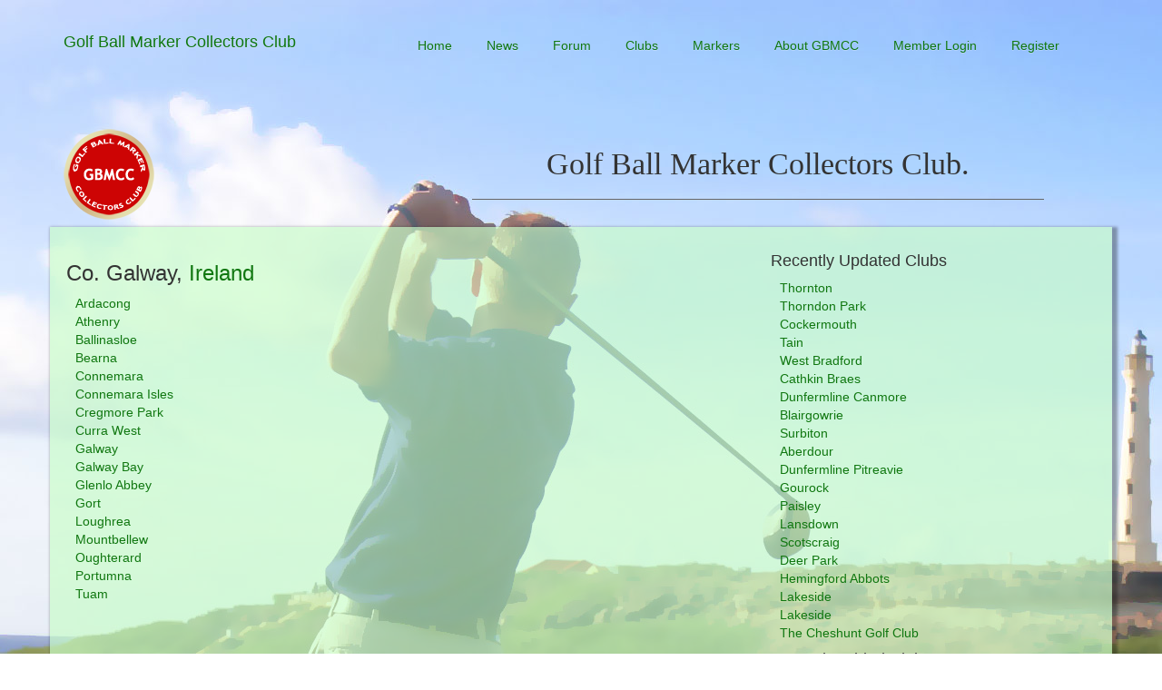

--- FILE ---
content_type: text/html; charset=utf-8
request_url: http://www.gbmcc.org.uk/County/Co-Galway
body_size: 4011
content:
<!DOCTYPE html>
<html lang="en" prefix="og: http://ogp.me/ns#">
<head>
<meta charset="utf-8">
<meta http-equiv="X-UA-Compatible" content="IE=edge">
<meta name="viewport" content="width=device-width, initial-scale=1.0">
<title>County Co-Galway - GBMCC: Golf Ball Marker Collectors Club</title>
<meta name="description" content="County Co-Galway, A club and a web site for golf ball marker collectors. Run by collectors for collectors." /><meta name="keywords" content="County Co-Galway, GBMCC, golf ball markers, ball markers, ball marker collectors club, ballmarkercollectorsclub, open, usopen, masters, uspga, collectors club" />
<link rel="apple-touch-icon" sizes="57x57" href="/Cms_Data/Sites/GBMCC/Files/apple-touch-icon-57x57.png">
<link rel="apple-touch-icon" sizes="114x114" href="/Cms_Data/Sites/GBMCC/Files/apple-touch-icon-114x114.png">
<link rel="apple-touch-icon" sizes="72x72" href="/Cms_Data/Sites/GBMCC/Files/apple-touch-icon-72x72.png">
<link rel="apple-touch-icon" sizes="144x144" href="/Cms_Data/Sites/GBMCC/Files/apple-touch-icon-144x144.png">
<link rel="apple-touch-icon" sizes="60x60" href="/Cms_Data/Sites/GBMCC/Files/apple-touch-icon-60x60.png">
<link rel="apple-touch-icon" sizes="120x120" href="/Cms_Data/Sites/GBMCC/Files/apple-touch-icon-120x120.png">
<link rel="apple-touch-icon" sizes="76x76" href="/Cms_Data/Sites/GBMCC/Files/apple-touch-icon-76x76.png">
<link rel="apple-touch-icon" sizes="152x152" href="/Cms_Data/Sites/GBMCC/Files/apple-touch-icon-152x152.png">
<link rel="apple-touch-icon" sizes="180x180" href="/Cms_Data/Sites/GBMCC/Files/apple-touch-icon-180x180.png">
<meta name="apple-mobile-web-app-title" content="Golf Ball Marker Collectors Club">
<link rel="icon" type="image/png" href="/Cms_Data/Sites/GBMCC/Files/favicon-192x192.png" sizes="192x192">
<link rel="icon" type="image/png" href="/Cms_Data/Sites/GBMCC/Files/favicon-160x160.png" sizes="160x160">
<link rel="icon" type="image/png" href="/Cms_Data/Sites/GBMCC/Files/favicon-96x96.png" sizes="96x96">
<link rel="icon" type="image/png" href="/Cms_Data/Sites/GBMCC/Files/favicon-16x16.png" sizes="16x16">
<link rel="icon" type="image/png" href="/Cms_Data/Sites/GBMCC/Files/favicon-32x32.png" sizes="32x32">
<meta name="msapplication-TileColor" content="#2b5797">
<meta name="msapplication-TileImage" content="/Cms_Data/Sites/GBMCC/Files/mstile-144x144.png">
<meta name="application-name" content="Golf Ball Marker Collectors Club">
<link rel="stylesheet" href="//maxcdn.bootstrapcdn.com/bootstrap/3.3.1/css/bootstrap.min.css">
<link rel="stylesheet" href="//maxcdn.bootstrapcdn.com/bootstrap/3.3.1/css/bootstrap-theme.min.css">
<link rel="stylesheet" href="//maxcdn.bootstrapcdn.com/font-awesome/4.2.0/css/font-awesome.min.css">
<link type="text/css" rel="stylesheet" href="/Cms_Data/Sites/GBMCC/Themes/Default2/bootstrap.css" />
<link type="text/css" rel="stylesheet" href="/Cms_Data/Sites/GBMCC/Themes/Default2/main.css" />
<link type="text/css" rel="stylesheet" href="/Cms_Data/Sites/GBMCC/Themes/Default2/site.css" />

<link type="text/css" rel="stylesheet" href="/Cms_Data/Sites/GBMCC/Themes/Default2/../Site.css" />
<!-- HTML5 shim and Respond.js for IE8 support of HTML5 elements and media queries -->
<!--[if lt IE 9]>
	<script src="https://oss.maxcdn.com/html5shiv/3.7.2/html5shiv.min.js"></script>
	<script src="https://oss.maxcdn.com/respond/1.4.2/respond.min.js"></script>
<![endif]-->
<link rel="author" href="https://www.techwareone.com/">
<meta name="og:title" content="Golf Ball Marker Collectors Club" />
<meta name="google-site-verification" content="DIllq79Ml3lCn-o54D7AemjN4qkEQbowvdhxt4TZHx0" />
<meta name="msvalidate.01" content="D007CB35A08654423C70AF34880D1EE0" />
</head>
<body>
<nav class="navbar" role="navigation" itemscope itemtype="http://schema.org/SiteNavigationElement">
  <div class="container">
    <div class="navbar-header">
      <button type="button" class="navbar-toggle collapsed" data-toggle="collapse" data-target="#navbar" aria-expanded="false" aria-controls="navbar">
        <span class="sr-only">Toggle navigation</span>
        <span class="icon-bar"></span>
        <span class="icon-bar"></span>
        <span class="icon-bar"></span>
      </button>
      <a class="navbar-brand" itemprop="url" href="">Golf Ball Marker Collectors Club</a>
    </div>
    <div id="navbar" class="collapse navbar-collapse">
		<ul class="nav navbar-nav menu">
 <li><a href="/" itemprop="url">Home</a></li> <li><a href="/News" itemprop="url">News</a></li> <li><a href="/Forum" itemprop="url">Forum</a></li> <li><a href="/Clubs" itemprop="url">Clubs</a></li> <li><a href="/Markers" itemprop="url">Markers</a></li> <li><a href="/AboutGBMCC" itemprop="url">About GBMCC</a></li>			<li><a href="/Member/Login">Member Login</a></li>
	<li><a href="/Member/Register">Register</a></li>

		</ul>
    </div>
  </div>
</nav>
<header class="container">
	<div class="row">
		<div class="col-xs-12 col-sm-6 col-md-5 col-lg-4"><aside>
<img src="/Cms_Data/Sites/GBMCC/Files/Img/Logo.png" alt="Logo" class="img-responsive" />
</aside></div>
		<div class="col-xs-12 col-sm-6 col-md-7 col-lg-8"><article class="jumbotron">
	<h1>Golf Ball Marker Collectors Club.</h1>
</article></div>
	</div>
</header>
<div class="container" role="main">
	<div class="row">
		<div class="col-xs-12 col-sm-7 col-md-7 col-lg-8">
<div>
    <h3>Co. Galway, <a href='/Country/Ireland'>Ireland</a></h3>
</div><ul class="clubs">
<li><a href='/Club/Ardacong'>Ardacong</a></li>
<li><a href='/Club/Athenry'>Athenry</a></li>
<li><a href='/Club/Ballinasloe'>Ballinasloe</a></li>
<li><a href='/Club/Bearna'>Bearna</a></li>
<li><a href='/Club/Connemara'>Connemara</a></li>
<li><a href='/Club/Connemara-Isles'>Connemara Isles</a></li>
<li><a href='/Club/Cregmore-Park'>Cregmore Park</a></li>
<li><a href='/Club/Curra-West'>Curra West</a></li>
<li><a href='/Club/Galway'>Galway</a></li>
<li><a href='/Club/Galway-Bay'>Galway Bay</a></li>
<li><a href='/Club/Glenlo-Abbey'>Glenlo Abbey</a></li>
<li><a href='/Club/Gort'>Gort</a></li>
<li><a href='/Club/Loughrea'>Loughrea</a></li>
<li><a href='/Club/Mountbellew'>Mountbellew</a></li>
<li><a href='/Club/Oughterard'>Oughterard</a></li>
<li><a href='/Club/Portumna'>Portumna</a></li>
<li><a href='/Club/Tuam'>Tuam</a></li>
</ul>
</div>
		<div class="col-xs-12 col-sm-5 col-md-5 col-lg-4"><h4>Recently Updated Clubs</h4>
<ul>
    <li title="Updated on 13/04/2020 13:54:49"><a itemscope itemtype="http://schema.org/GolfCourse" href='/Club/Thornton'><span itemprop="name">Thornton</span></a></li>
    <li title="Updated on 13/04/2020 13:53:21"><a itemscope itemtype="http://schema.org/GolfCourse" href='/Club/Thorndon-Park'><span itemprop="name">Thorndon Park</span></a></li>
    <li title="Updated on 29/02/2016 20:48:10"><a itemscope itemtype="http://schema.org/GolfCourse" href='/Club/Cockermouth'><span itemprop="name">Cockermouth</span></a></li>
    <li title="Updated on 29/02/2016 20:47:24"><a itemscope itemtype="http://schema.org/GolfCourse" href='/Club/Tain'><span itemprop="name">Tain</span></a></li>
    <li title="Updated on 29/02/2016 20:46:41"><a itemscope itemtype="http://schema.org/GolfCourse" href='/Club/West-Bradford'><span itemprop="name">West Bradford</span></a></li>
    <li title="Updated on 29/02/2016 20:45:42"><a itemscope itemtype="http://schema.org/GolfCourse" href='/Club/Cathkin-Braes'><span itemprop="name">Cathkin Braes</span></a></li>
    <li title="Updated on 29/02/2016 20:44:32"><a itemscope itemtype="http://schema.org/GolfCourse" href='/Club/Dunfermline-Canmore'><span itemprop="name">Dunfermline Canmore</span></a></li>
    <li title="Updated on 29/02/2016 20:43:37"><a itemscope itemtype="http://schema.org/GolfCourse" href='/Club/Blairgowrie'><span itemprop="name">Blairgowrie</span></a></li>
    <li title="Updated on 29/02/2016 20:42:22"><a itemscope itemtype="http://schema.org/GolfCourse" href='/Club/Surbiton-'><span itemprop="name">Surbiton </span></a></li>
    <li title="Updated on 29/02/2016 20:40:34"><a itemscope itemtype="http://schema.org/GolfCourse" href='/Club/Aberdour'><span itemprop="name">Aberdour</span></a></li>
    <li title="Updated on 29/02/2016 20:39:32"><a itemscope itemtype="http://schema.org/GolfCourse" href='/Club/Dunfermline-Pitreavie'><span itemprop="name">Dunfermline Pitreavie</span></a></li>
    <li title="Updated on 29/02/2016 20:38:05"><a itemscope itemtype="http://schema.org/GolfCourse" href='/Club/Gourock'><span itemprop="name">Gourock</span></a></li>
    <li title="Updated on 29/02/2016 20:36:40"><a itemscope itemtype="http://schema.org/GolfCourse" href='/Club/Paisley'><span itemprop="name">Paisley</span></a></li>
    <li title="Updated on 29/02/2016 20:35:53"><a itemscope itemtype="http://schema.org/GolfCourse" href='/Club/Lansdown'><span itemprop="name">Lansdown</span></a></li>
    <li title="Updated on 29/02/2016 20:34:09"><a itemscope itemtype="http://schema.org/GolfCourse" href='/Club/Scotscraig'><span itemprop="name">Scotscraig</span></a></li>
    <li title="Updated on 29/02/2016 20:29:29"><a itemscope itemtype="http://schema.org/GolfCourse" href='/Club/Deer-Park'><span itemprop="name">Deer Park</span></a></li>
    <li title="Updated on 29/02/2016 20:17:12"><a itemscope itemtype="http://schema.org/GolfCourse" href='/Club/Hemingford-Abbots'><span itemprop="name">Hemingford Abbots</span></a></li>
    <li title="Updated on 29/02/2016 20:08:59"><a itemscope itemtype="http://schema.org/GolfCourse" href='/Club/Lakeside'><span itemprop="name">Lakeside</span></a></li>
    <li title="Updated on 29/02/2016 20:06:13"><a itemscope itemtype="http://schema.org/GolfCourse" href='/Club/Lakeside-1'><span itemprop="name">Lakeside</span></a></li>
    <li title="Updated on 29/02/2016 19:55:53"><a itemscope itemtype="http://schema.org/GolfCourse" href='/Club/The-Cheshunt-Golf-Club'><span itemprop="name">The Cheshunt Golf Club</span></a></li>
</ul><h4>Recently Added Clubs</h4>
<ul>
    <li title="Added on 29/02/2016 19:55:53"><a itemscope itemtype="http://schema.org/GolfCourse" href='/Club/The-Cheshunt-Golf-Club'><span itemprop="name">The Cheshunt Golf Club</span></a></li>
    <li title="Added on 29/02/2016 17:11:50"><a itemscope itemtype="http://schema.org/GolfCourse" href='/Club/Hartland-Forest-Golf-Club'><span itemprop="name">Hartland Forest Golf Club</span></a></li>
    <li title="Added on 11/02/2015 23:02:53"><a itemscope itemtype="http://schema.org/GolfCourse" href='/Club/St-Andrews-Golf-Club'><span itemprop="name">St. Andrews Golf Club</span></a></li>
    <li title="Added on 05/02/2015 20:41:17"><a itemscope itemtype="http://schema.org/GolfCourse" href='/Club/Park'><span itemprop="name">Park</span></a></li>
    <li title="Added on 13/11/2014 19:16:16"><a itemscope itemtype="http://schema.org/GolfCourse" href='/Club/Ryder-Cup'><span itemprop="name">Ryder Cup</span></a></li>
    <li title="Added on 13/11/2014 16:28:20"><a itemscope itemtype="http://schema.org/GolfCourse" href='/Club/The-Open-Championship'><span itemprop="name">The Open Championship</span></a></li>
    <li title="Added on 13/11/2014 13:38:44"><a itemscope itemtype="http://schema.org/GolfCourse" href='/Club/The-Masters'><span itemprop="name">Masters</span></a></li>
    <li title="Added on 12/11/2014 22:11:17"><a itemscope itemtype="http://schema.org/GolfCourse" href='/Club/Mearns-Castle'><span itemprop="name">Mearns Castle</span></a></li>
    <li title="Added on 12/11/2014 12:54:36"><a itemscope itemtype="http://schema.org/GolfCourse" href='/Club/Centurion-Golf-Club'><span itemprop="name">Centurion Golf Club</span></a></li>
    <li title="Added on 27/04/2014 19:28:10"><a itemscope itemtype="http://schema.org/GolfCourse" href='/Club/Youghal'><span itemprop="name">Youghal</span></a></li>
    <li title="Added on 27/04/2014 19:28:10"><a itemscope itemtype="http://schema.org/GolfCourse" href='/Club/York'><span itemprop="name">York</span></a></li>
    <li title="Added on 27/04/2014 19:28:10"><a itemscope itemtype="http://schema.org/GolfCourse" href='/Club/Yeovil'><span itemprop="name">Yeovil</span></a></li>
    <li title="Added on 27/04/2014 19:28:10"><a itemscope itemtype="http://schema.org/GolfCourse" href='/Club/Yelverton'><span itemprop="name">Yelverton</span></a></li>
    <li title="Added on 27/04/2014 19:28:10"><a itemscope itemtype="http://schema.org/GolfCourse" href='/Club/Yarrow-Valley'><span itemprop="name">Yarrow Valley</span></a></li>
    <li title="Added on 27/04/2014 19:28:10"><a itemscope itemtype="http://schema.org/GolfCourse" href='/Club/Wyre-Forest-now-Burlish-Park-'><span itemprop="name">Wyre Forest (now Burlish Park)</span></a></li>
    <li title="Added on 27/04/2014 19:28:10"><a itemscope itemtype="http://schema.org/GolfCourse" href='/Club/Wynyard'><span itemprop="name">Wynyard</span></a></li>
    <li title="Added on 27/04/2014 19:28:10"><a itemscope itemtype="http://schema.org/GolfCourse" href='/Club/Wyke-Green'><span itemprop="name">Wyke Green</span></a></li>
    <li title="Added on 27/04/2014 19:28:10"><a itemscope itemtype="http://schema.org/GolfCourse" href='/Club/Wycombe-Heights'><span itemprop="name">Wycombe Heights</span></a></li>
    <li title="Added on 27/04/2014 19:28:10"><a itemscope itemtype="http://schema.org/GolfCourse" href='/Club/Wychwood-Park'><span itemprop="name">Wychwood Park</span></a></li>
    <li title="Added on 27/04/2014 19:28:10"><a itemscope itemtype="http://schema.org/GolfCourse" href='/Club/Wychwood'><span itemprop="name">Wychwood</span></a></li>
</ul></div>
	</div>
</div>
<footer class="container">
	<div class="row">
		<div class="col-xs-9">
			<nav>
				<ul class="footer-links nav">
<li class="navbar-text"><a href="/">Home</a></li><li class="navbar-text"><a href="/News">News</a></li><li class="navbar-text"><a href="/Forum">Forum</a></li><li class="navbar-text"><a href="/Clubs">Clubs</a></li><li class="navbar-text"><a href="/Markers">Markers</a></li><li class="navbar-text"><a href="/AboutGBMCC">About GBMCC</a></li>					<li class="navbar-text"><a href="/SiteMap">Site Map</a></li>
				</ul>
			</nav>
		</div>
		<div class="col-xs-3">
			<ul class="socialwidget">
<li class="googleplus"><a rel="nofollow" href="https://www.google.com/+GbmccOrgUk1" target="_blank" title="Google Plus"></a></li></ul>
		</div>
	</div>
	<div class="row"><div class="col-xs-12 text-center"><p>Website Design and Development by <a href="https://www.techwareone.com/" target="_blank">Techware One</a>.</p></div></div>
</footer>  

<script src="//code.jquery.com/jquery-2.1.3.min.js"></script>
<script src="//code.jquery.com/ui/1.11.2/jquery-ui.min.js"></script>
<script src="https://maxcdn.bootstrapcdn.com/bootstrap/3.3.5/js/bootstrap.min.js"></script>
<script src="//maps.googleapis.com/maps/api/js?key=AIzaSyC19G4zOuJCDDYMur09ZcGbjPqWOEm6H_Q"></script>
<script type="text/javascript" src="/Cms_Data/Sites/GBMCC/Scripts/jquery.form.js" ></script>
<script type="text/javascript" src="/Cms_Data/Sites/GBMCC/Scripts/jquery.validate.js" ></script>
<script type="text/javascript" src="/Cms_Data/Sites/GBMCC/Scripts/app.js" ></script>
<script type="text/javascript" src="/Cms_Data/Sites/GBMCC/Scripts/gmaps.js" ></script>
<script type="text/javascript" src="/Cms_Data/Sites/GBMCC/Scripts/site7.js" ></script>

<script>(function(i,s,o,g,r,a,m){i['GoogleAnalyticsObject']=r;i[r]=i[r]||function(){(i[r].q=i[r].q||[]).push(arguments)},i[r].l=1*new Date();a=s.createElement(o),m=s.getElementsByTagName(o)[0];a.async=1;a.src=g;m.parentNode.insertBefore(a,m)})(window,document,'script','//www.google-analytics.com/analytics.js','ga');ga('create','UA-59762732-2','auto');ga('send','pageview');</script></body>
</html>

--- FILE ---
content_type: text/css
request_url: http://www.gbmcc.org.uk/Cms_Data/Sites/GBMCC/Themes/Default2/main.css
body_size: 783
content:
/*@import url(http://fonts.googleapis.com/css?family=Alegreya+Sans+SC:400,700|Dosis:400,700|Exo+2:400,700);*/

html {
  background-image:url('background.jpg');
  background-attachment:fixed;
  background-repeat:no-repeat;
  padding-top:20px;
}

body {
  background-color:transparent;
}

div.container[role="main"] {
  background-color: rgba(200, 253, 200, 0.66);
  padding:18px;
  box-shadow: 3px 3px 3px 3px rgba(0,0,0,0.33);
}

a {
  color:#107710;
}

h1 {
  font-family:'Exo 2';
  text-align:center;
  border-bottom: solid #666 1px;
  padding-bottom: 20px;
}

h2 {
  text-decoration:underline;
}

.right {
  float:right;
}

ul {
  list-style-type:none;
  padding:0 0 0 10px;
  font-family: 'Alegreya Sans SC', sans-serif;
  margin:0;
}

table {
  border:solid 1px green;
  
}
th {
  background:green;
  color:white;
  padding:4px;
  border:1px solid rgb(8, 80, 10);
}
td {
  padding:4px;
  border:solid 1px #ddd;
}
tr:nth-child(even) {
  background: #CCC
}
tr:nth-child(odd) {
  background: #FFF
}

div.icon {
  display:inline-block;
  width:32px;
  height:32px;
}
div.icon.False {
  background-image:url('cross-icon.png');
}
div.icon.True {
  background-image:url('tick-icon.png');
}

select:disabled {
	color: #ddd;
	border-color: #ddd;
}

--- FILE ---
content_type: text/css
request_url: http://www.gbmcc.org.uk/Cms_Data/Sites/GBMCC/Themes/Default2/site.css
body_size: 1237
content:
table.markers {
  width:100%;
}
table.markers table.markers td:nth-child(3), table.markers td:nth-child(4), table.markers td:nth-child(5), td:nth-child(6) {
  text-align:center;
  width:85px;
  padding-top: 10px;
}

table.markers td>img {
  float:right;
}

ul.countries, ul.counties {
  list-style-type:none;
  padding:0 0 0 10px;
  font-family: 'Alegreya Sans SC', sans-serif;
  margin:0;
}

ul.menu {
background-repeat: no-repeat;
border-left: 100px solid transparent;
background-position-x: -100px;
background-clip: border-box;
min-height: 100px;
}

ul.menu, ul.quicklinks  {
  list-style-type:none;
}
ul.menu li, ul.quicklinks li {
  display:inline-block;
  padding:4px;
}
ul.menu li:hover, ul.quicklinks li:hover {
  background:#eee;
}
div#debug {
  background-color:#eee;
  color:#999;
  margin:20px;
  padding:20px;
}

ul.countries>li {
  padding:10px;
  margin:20px;
  box-shadow: 3px 3px 3px 3px rgba(0,0,0,0.44);

background: #C2E9A2; /* Old browsers */
background: -moz-linear-gradient(top,  #C2E9A2 0%, #83C94A 100%); /* FF3.6+ */
background: -webkit-gradient(linear, left top, left bottom, color-stop(0%,#C2E9A2), color-stop(100%,#83C94A)); /* Chrome,Safari4+ */
background: -webkit-linear-gradient(top,  #C2E9A2 0%,#83C94A 100%); /* Chrome10+,Safari5.1+ */
background: -o-linear-gradient(top,  #C2E9A2 0%,#83C94A 100%); /* Opera 11.10+ */
background: -ms-linear-gradient(top,  #C2E9A2 0%,#83C94A 100%); /* IE10+ */
background: linear-gradient(to bottom,  #C2E9A2 0%,#83C94A 100%); /* W3C */
filter: progid:DXImageTransform.Microsoft.gradient( startColorstr='#C2E9A2', endColorstr='#83C94A',GradientType=0 ); /* IE6-9 */
}
ul.countries>li>a {
  font-size:1.2em;
  font-weight:bold;
  text-decoration:none;
  color:black;
}

ul.flow-list li {
  display:inline-block;
  padding-left:20px;
}

ul.counties li {
  display:inline-block;
  padding:0;
}
ul.counties li a {
  text-decoration:none;
  color:black;
}
ul.counties li a:hover {
  color:rgb(190, 114, 0);
}
ul.counties li:after {
  content: ' | ';
  padding:0 5px;
}
ul.counties li:last-child:after { content: ''; }

div.club {
  min-height:350px;
}

div.club div.map {
  margin-top: -68px;
  float:right;
}

div.map {
  width:400px;
  height:300px;
  border:solid 1px green;
}

div.socialMediaIcons>div {
  display:inline-block;
}

div.content>div.column {
  display:table-cell;
}

div.content>div.column right {
  width:200px;
}

.markers h4 {
  margin:0;
}

ul.siteMap {
  padding-left:30px;
  list-style-type:disc;
}

form#MarkerAdmin input[type=text] {
  width:100%;
}

.navbar-toggle .icon-bar {
  background-color: #107710;
}
.navbar-toggle {
  border-color: #107710;
}

.footer-ads {
	margin:20px 0;
}

--- FILE ---
content_type: text/css
request_url: http://www.gbmcc.org.uk/Cms_Data/Sites/GBMCC/Themes/Site.css
body_size: 1260
content:
.jumbotron {
padding:0;
}
footer.sticky-footer {
	position: absolute;
	bottom: 0;
	width: 100%;
	height: 60px;
	background-color: rgba(200, 253, 200, 1);
}

table.markers {
  width:100%;
}
table.markers table.markers td:nth-child(3), table.markers td:nth-child(4), table.markers td:nth-child(5), td:nth-child(6) {
  text-align:center;
  width:85px;
  padding-top: 10px;
}

table.markers td>img {
  float:right;
}

article.jumbotron {
	background-color:transparent;
}

article.jumbotron h1 {
	font-size: 34px;
}

ul.countries, ul.counties {
  list-style-type:none;
  padding:0 0 0 10px;
  font-family: 'Alegreya Sans SC', sans-serif;
  margin:0;
}

ul.menu, ul.quicklinks  {
  list-style-type:none;
}
ul.menu li, ul.quicklinks li {
  display:inline-block;
  padding:4px;
}
ul.menu li:hover, ul.quicklinks li:hover {
  background:#eee;
}
div#debug {
  background-color:#eee;
  color:#999;
  margin:20px;
  padding:20px;
}

ul.countries>li {
  padding:10px;
  margin:20px;
  box-shadow: 3px 3px 3px 3px rgba(0,0,0,0.44);

background: #C2E9A2; /* Old browsers */
background: -moz-linear-gradient(top,  #C2E9A2 0%, #83C94A 100%); /* FF3.6+ */
background: -webkit-gradient(linear, left top, left bottom, color-stop(0%,#C2E9A2), color-stop(100%,#83C94A)); /* Chrome,Safari4+ */
background: -webkit-linear-gradient(top,  #C2E9A2 0%,#83C94A 100%); /* Chrome10+,Safari5.1+ */
background: -o-linear-gradient(top,  #C2E9A2 0%,#83C94A 100%); /* Opera 11.10+ */
background: -ms-linear-gradient(top,  #C2E9A2 0%,#83C94A 100%); /* IE10+ */
background: linear-gradient(to bottom,  #C2E9A2 0%,#83C94A 100%); /* W3C */
filter: progid:DXImageTransform.Microsoft.gradient( startColorstr='#C2E9A2', endColorstr='#83C94A',GradientType=0 ); /* IE6-9 */
}
ul.countries>li>a {
  font-size:1.2em;
  font-weight:bold;
  text-decoration:none;
  color:black;
}

ul.flow-list li {
  display:inline-block;
  padding-left:20px;
}

ul.counties li {
  display:inline-block;
  padding:0;
}
ul.counties li a {
  text-decoration:none;
  color:black;
}
ul.counties li a:hover {
  color:rgb(190, 114, 0);
}
ul.counties li:after {
  content: ' | ';
  padding:0 5px;
}
ul.counties li:last-child:after { content: ''; }

div.club {
  min-height:350px;
}

div.club div.map {
  margin-top: -68px;
  float:right;
}

div.map {
  width:400px;
  height:300px;
  border:solid 1px green;
}

div.socialMediaIcons>div {
  display:inline-block;
}

div.content>div.column {
  display:table-cell;
}

div.content>div.column right {
  width:200px;
}

.markers h4 {
  margin:0;
}

ul.siteMap {
  padding-left:30px;
  list-style-type:disc;
}

form#MarkerAdmin input[type=text] {
  width:100%;
}

.News ul {
  list-style:disc;
  padding-inline-start: 40px;
}


--- FILE ---
content_type: application/javascript
request_url: http://www.gbmcc.org.uk/Cms_Data/Sites/GBMCC/Scripts/site7.js
body_size: 1473
content:
var map;

$(document).ready(function() {
  
  // Set up maps...
  $("div.map").each(function( index ) {
    map = new GMaps({
      div: '#map',
      lat: $(this).attr("data-latitude"),
      lng: $(this).attr("data-longitude"),
      title: $(this).attr("data-title")
    });
    map.addMarker({
      lat: $(this).attr("data-latitude"),
      lng: $(this).attr("data-longitude"),
      title: $(this).attr("data-title"),
      infoWindow: {content: $(this).attr("data-title")}
      });
  });
  
  if($("form#MarkerAdmin").length)
    InitialiseMarkerAdminForm();
 
  console.log( "ready!" );
});


/* Form support */
function InitialiseMarkerAdminForm() {
	console.log( "Initialising Marker Admin Form..." );

	// Hook-up the check-change event for the available from / until controls...
	$("form#MarkerAdmin input#AvailableFromUnknown").change(function(e) {
		$("form#MarkerAdmin select#AvailableFromMonth").prop('disabled', !this.checked);
		$("form#MarkerAdmin select#AvailableFromYear").prop('disabled', !this.checked);
	});
  	$("form#MarkerAdmin input#AvailableUntilUnknown").change(function(e) {
		$("form#MarkerAdmin select#AvailableUntilMonth").prop('disabled', !this.checked);
		$("form#MarkerAdmin select#AvailableUntilYear").prop('disabled', !this.checked);
	});
  
	// Get some values from hidden fields...
	var fromDate = $("form#MarkerAdmin input#AvailableFrom").val();
	var untilDate = $("form#MarkerAdmin input#AvailableUntil").val();
	var markerType = $("form#MarkerAdmin input#MarkerType").val();
	var markerRarity = $("form#MarkerAdmin input#MarkerRarity").val();

	// If we have a 'from / until' date, tick the check box and select the values from the matching drop down lists...
	if(fromDate != null && fromDate != "") {
		$("form#MarkerAdmin input#AvailableFromUnknown").prop('checked', true);
		$("form#MarkerAdmin select#AvailableFromMonth").prop('disabled', false);
		$("form#MarkerAdmin select#AvailableFromYear").prop('disabled', false);
		fromDate = new Date(fromDate);
		$("form#MarkerAdmin select#AvailableFromMonth").val(fromDate.getMonth()+1);
		$("form#MarkerAdmin select#AvailableFromYear").val(fromDate.getFullYear());
	}
	if(untilDate != null && untilDate != "") {
		$("form#MarkerAdmin input#AvailableUntilUnknown").prop('checked', true);
		$("form#MarkerAdmin select#AvailableUntilMonth").prop('disabled', false);
		$("form#MarkerAdmin select#AvailableUntilYear").prop('disabled', false);
		untilDate = new Date(untilDate);
		$("form#MarkerAdmin select#AvailableUntilMonth").val(untilDate.getMonth()+1);
		$("form#MarkerAdmin select#AvailableUntilYear").val(untilDate.getFullYear());
	}
  
	// Select the correct radio button for 'type' and 'rarity'...
	$("form#MarkerAdmin input[name=MarkerTypeRadio][value=" + markerType + "]").prop('checked', true);
	$("form#MarkerAdmin input[name=MarkerRarityRadio][value=" + markerRarity + "]").prop('checked', true);

	// Before the form is submitted, run our pre-post code...
	$('form#MarkerAdmin').submit(function() {
      return PrePostMarkerAdminForm();
	});  

	console.log( "Finished initialising Marker Admin Form." );
}

function PrePostMarkerAdminForm() {
  
	// If an 'available from' date is not available....
	if($("form#MarkerAdmin input#AvailableFromUnknown").prop('checked') == false) {
		$("form#MarkerAdmin input#AvailableFrom").val(null);
	} else {
		// Provide the date in format: dd/mm/yyyy 00:00:00
		$("form#MarkerAdmin input#AvailableFrom").val("01/" + $("form#MarkerAdmin select#AvailableFromMonth").val() + "/" + $("form#MarkerAdmin select#AvailableFromYear").val() + " 00:00:00");
	}

	// If an 'available until' date is not available....
	if($("form#MarkerAdmin input#AvailableUntilUnknown").prop('checked') == false) {
		$("form#MarkerAdmin input#AvailableUntil").val(null);
	} else {
		// Provide the date in format: dd/mm/yyyy 00:00:00
		$("form#MarkerAdmin input#AvailableUntil").val("01/" + $("form#MarkerAdmin select#AvailableUntilMonth").val() + "/" + $("form#MarkerAdmin select#AvailableUntilYear").val() + " 00:00:00");
	}

	// Populate our hidden [boolean] fields with values from the checkboxes that only post back true values...
	$("form#MarkerAdmin input#IsFlatMarker").val($("form#MarkerAdmin input#ChkIsFlatMarker").prop('checked'));
	$("form#MarkerAdmin input#IsMedallionMarker").val($("form#MarkerAdmin input#ChkIsMedallionMarker").prop('checked'));
	$("form#MarkerAdmin input#IsPlasticMarker").val($("form#MarkerAdmin input#ChkIsPlasticMarker").prop('checked'));
	$("form#MarkerAdmin input#IsPokerChip").val($("form#MarkerAdmin input#ChkIsPokerChip").prop('checked'));

	// Populate our hidden fields with values from the radio button list...
	$("form#MarkerAdmin input#MarkerRarity").val($("form#MarkerAdmin input[name=MarkerRarityRadio]:checked").val());
	$("form#MarkerAdmin input#MarkerType").val($("form#MarkerAdmin input[name=MarkerTypeRadio]:checked").val());

  return true;
}


--- FILE ---
content_type: application/javascript
request_url: http://www.gbmcc.org.uk/Cms_Data/Sites/GBMCC/Scripts/app.js
body_size: 667
content:
 $(function () {

    $('.ajaxForm').each(function () {
        var form = $(this);
        form.ajaxForm({
            sync: true,
            beforeSerialize: function ($form, options) {
            },
            beforeSend: function () {
                var form = $(this);
                form.find("[type=submit]").addClass("disabled").attr("disabled", true);
            },
            beforeSubmit: function (arr, $form, options) {
            },
            success: function (responseData, statusText, xhr, $form) {
                form.find("[type=submit]").removeClass("disabled").removeAttr("disabled");
                if (!responseData.Success) {
                    var validator = form.validate();
                    //                            var errors = [];
                    for (var i = 0; i < responseData.FieldErrors.length; i++) {
                        var obj = {};
                        var fieldName = responseData.FieldErrors[i].FieldName;
                        if (fieldName == "") {
                            alert(responseData.FieldErrors[i].ErrorMessage);
                        }
                        obj[fieldName] = responseData.FieldErrors[i].ErrorMessage;
                        validator.showErrors(obj);
                    }
                }
                else {
                    if (responseData.RedirectUrl != null) {
                        location.href = responseData.RedirectUrl;
                    }
                    else {
                        location.reload();
                    }

                }
            },
            error: function () {
                var form = $(this);
                form.find("[type=submit]").removeClass('disabled').removeAttr('disabled');
            }

        });
    })

})


--- FILE ---
content_type: text/plain
request_url: https://www.google-analytics.com/j/collect?v=1&_v=j102&a=1878737250&t=pageview&_s=1&dl=http%3A%2F%2Fwww.gbmcc.org.uk%2FCounty%2FCo-Galway&ul=en-us%40posix&dt=County%20Co-Galway%20-%20GBMCC%3A%20Golf%20Ball%20Marker%20Collectors%20Club&sr=1280x720&vp=1280x720&_u=IEBAAEABAAAAACAAI~&jid=1053837060&gjid=31114658&cid=97507425.1768912069&tid=UA-59762732-2&_gid=1531586779.1768912069&_r=1&_slc=1&z=180380032
body_size: -284
content:
2,cG-NZPG28KB0X